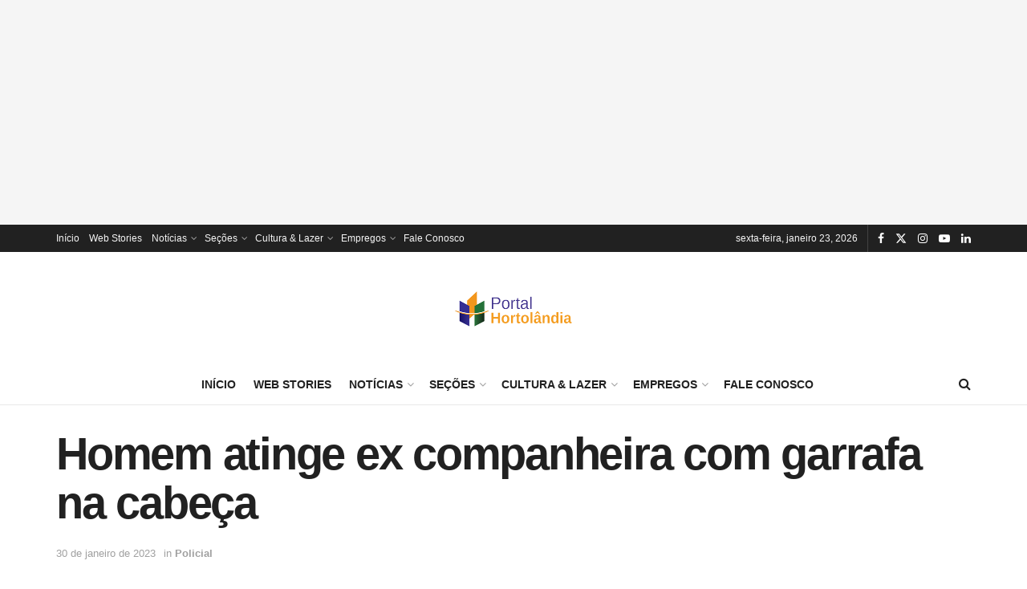

--- FILE ---
content_type: text/html; charset=utf-8
request_url: https://accounts.google.com/o/oauth2/postmessageRelay?parent=https%3A%2F%2Fportalhortolandia.com.br&jsh=m%3B%2F_%2Fscs%2Fabc-static%2F_%2Fjs%2Fk%3Dgapi.lb.en.2kN9-TZiXrM.O%2Fd%3D1%2Frs%3DAHpOoo_B4hu0FeWRuWHfxnZ3V0WubwN7Qw%2Fm%3D__features__
body_size: 32
content:
<!DOCTYPE html><html><head><title></title><meta http-equiv="content-type" content="text/html; charset=utf-8"><meta http-equiv="X-UA-Compatible" content="IE=edge"><meta name="viewport" content="width=device-width, initial-scale=1, minimum-scale=1, maximum-scale=1, user-scalable=0"><script src='https://ssl.gstatic.com/accounts/o/2580342461-postmessagerelay.js' nonce="2rB0_KXt20OT7EBWrsz3ig"></script></head><body><script type="text/javascript" src="https://apis.google.com/js/rpc:shindig_random.js?onload=init" nonce="2rB0_KXt20OT7EBWrsz3ig"></script></body></html>

--- FILE ---
content_type: text/html; charset=utf-8
request_url: https://www.google.com/recaptcha/api2/aframe
body_size: 250
content:
<!DOCTYPE HTML><html><head><meta http-equiv="content-type" content="text/html; charset=UTF-8"></head><body><script nonce="i43CRiqtS3G51BWUDtvrMg">/** Anti-fraud and anti-abuse applications only. See google.com/recaptcha */ try{var clients={'sodar':'https://pagead2.googlesyndication.com/pagead/sodar?'};window.addEventListener("message",function(a){try{if(a.source===window.parent){var b=JSON.parse(a.data);var c=clients[b['id']];if(c){var d=document.createElement('img');d.src=c+b['params']+'&rc='+(localStorage.getItem("rc::a")?sessionStorage.getItem("rc::b"):"");window.document.body.appendChild(d);sessionStorage.setItem("rc::e",parseInt(sessionStorage.getItem("rc::e")||0)+1);localStorage.setItem("rc::h",'1769207482287');}}}catch(b){}});window.parent.postMessage("_grecaptcha_ready", "*");}catch(b){}</script></body></html>